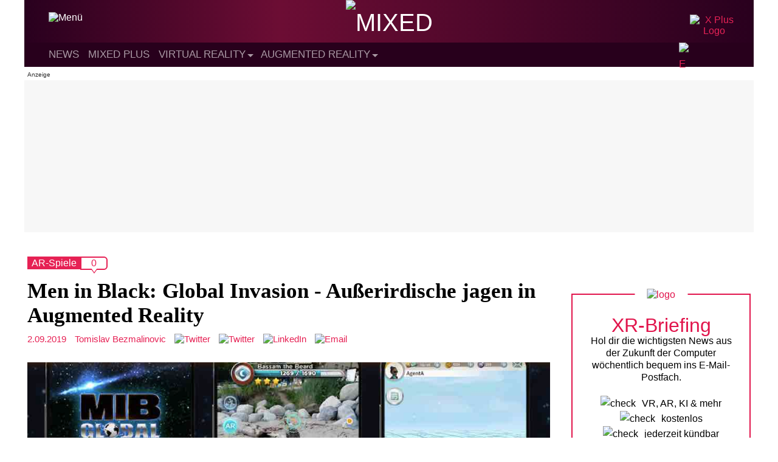

--- FILE ---
content_type: application/javascript; charset=UTF-8
request_url: https://vrodo.disqus.com/count-data.js?2=https%3A%2F%2Fmixed.de%2Fmen-in-black-global-invasion-ausserirdische-jagen-in-augmented-reality%2F
body_size: 299
content:
var DISQUSWIDGETS;

if (typeof DISQUSWIDGETS != 'undefined') {
    DISQUSWIDGETS.displayCount({"text":{"and":"und","comments":{"zero":"0","multiple":"{num}","one":"1"}},"counts":[{"id":"https:\/\/mixed.de\/men-in-black-global-invasion-ausserirdische-jagen-in-augmented-reality\/","comments":0}]});
}